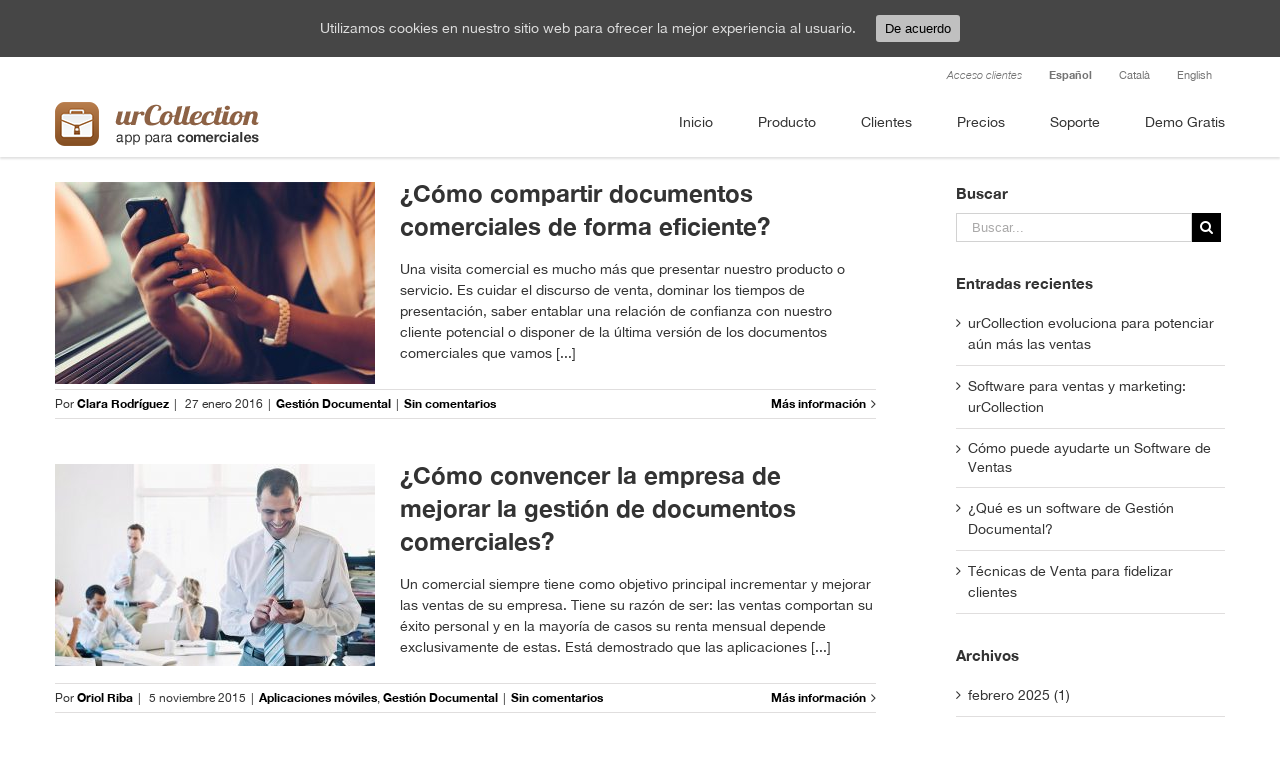

--- FILE ---
content_type: text/html; charset=UTF-8
request_url: https://www.urcollection.net/es/tag/gestor-archivos/
body_size: 10852
content:
<!DOCTYPE html>
<html class="" lang="es-ES" prefix="og: http://ogp.me/ns#">
<head>
	
	<meta http-equiv="Content-Type" content="text/html; charset=utf-8"/>

	
	<!--[if lte IE 8]>
	<script type="text/javascript" src="https://www.urcollection.net/wp-content/themes/Avada/assets/js/html5shiv.js"></script>
	<![endif]-->

	
	<meta name="viewport" content="width=device-width, initial-scale=1" />
	<title>gestor archivos archivos - urCollection</title>

<link rel="stylesheet" href="https://www.urcollection.net/wp-content/plugins/sitepress-multilingual-cms/res/css/language-selector.css?v=3.5.1.1" type="text/css" media="all" />
						<script>
							/* You can add more configuration options to webfontloader by previously defining the WebFontConfig with your options */
							if ( typeof WebFontConfig === "undefined" ) {
								WebFontConfig = new Object();
							}
							WebFontConfig['google'] = {families: ['']};

							(function() {
								var wf = document.createElement( 'script' );
								wf.src = 'https://ajax.googleapis.com/ajax/libs/webfont/1.5.3/webfont.js';
								wf.type = 'text/javascript';
								wf.async = 'true';
								var s = document.getElementsByTagName( 'script' )[0];
								s.parentNode.insertBefore( wf, s );
							})();
						</script>
						<link rel="alternate" hreflang="es" href="https://www.urcollection.net/es/tag/gestor-archivos/" />
<link rel="alternate" hreflang="ca" href="https://www.urcollection.net/ca/tag/gestor-archivos-ca/" />
<link rel="alternate" hreflang="en" href="https://www.urcollection.net/en/tag/gestor-archivos-en/" />

<!-- This site is optimized with the Yoast SEO plugin v3.7.1 - https://yoast.com/wordpress/plugins/seo/ -->
<link rel="canonical" href="https://www.urcollection.net/es/tag/gestor-archivos/" />
<meta property="og:locale" content="es_ES" />
<meta property="og:type" content="object" />
<meta property="og:title" content="gestor archivos archivos - urCollection" />
<meta property="og:url" content="https://www.urcollection.net/es/tag/gestor-archivos/" />
<meta property="og:site_name" content="urCollection" />
<meta name="twitter:card" content="summary_large_image" />
<meta name="twitter:title" content="gestor archivos archivos - urCollection" />
<meta name="twitter:site" content="@urCollection" />
<!-- / Yoast SEO plugin. -->

<link rel='dns-prefetch' href='//s.w.org' />
<link rel="alternate" type="application/rss+xml" title="urCollection &raquo; Feed" href="https://www.urcollection.net/es/feed/" />
<link rel="alternate" type="application/rss+xml" title="urCollection &raquo; RSS de los comentarios" href="https://www.urcollection.net/es/comments/feed/" />
			<link rel="shortcut icon" href="//www.urcollection.net/wp-content/uploads/2016/10/logo-16.png" type="image/x-icon" />
					<!-- For iPhone -->
			<link rel="apple-touch-icon-precomposed" href="//www.urcollection.net/wp-content/uploads/2016/10/Logo-57.png">
					<!-- For iPhone 4 Retina display -->
			<link rel="apple-touch-icon-precomposed" sizes="114x114" href="//www.urcollection.net/wp-content/uploads/2016/10/logo-114.png">
					<!-- For iPad -->
			<link rel="apple-touch-icon-precomposed" sizes="72x72" href="//www.urcollection.net/wp-content/uploads/2016/10/Logo-72.png">
					<!-- For iPad Retina display -->
			<link rel="apple-touch-icon-precomposed" sizes="144x144" href="//www.urcollection.net/wp-content/uploads/2016/10/logo-144.png">
		<link rel="alternate" type="application/rss+xml" title="urCollection &raquo; gestor archivos RSS de la etiqueta" href="https://www.urcollection.net/es/tag/gestor-archivos/feed/" />
		<script type="text/javascript">
			window._wpemojiSettings = {"baseUrl":"https:\/\/s.w.org\/images\/core\/emoji\/2\/72x72\/","ext":".png","svgUrl":"https:\/\/s.w.org\/images\/core\/emoji\/2\/svg\/","svgExt":".svg","source":{"concatemoji":"https:\/\/www.urcollection.net\/wp-includes\/js\/wp-emoji-release.min.js?ver=4.6.1"}};
			!function(a,b,c){function d(a){var c,d,e,f,g,h=b.createElement("canvas"),i=h.getContext&&h.getContext("2d"),j=String.fromCharCode;if(!i||!i.fillText)return!1;switch(i.textBaseline="top",i.font="600 32px Arial",a){case"flag":return i.fillText(j(55356,56806,55356,56826),0,0),!(h.toDataURL().length<3e3)&&(i.clearRect(0,0,h.width,h.height),i.fillText(j(55356,57331,65039,8205,55356,57096),0,0),c=h.toDataURL(),i.clearRect(0,0,h.width,h.height),i.fillText(j(55356,57331,55356,57096),0,0),d=h.toDataURL(),c!==d);case"diversity":return i.fillText(j(55356,57221),0,0),e=i.getImageData(16,16,1,1).data,f=e[0]+","+e[1]+","+e[2]+","+e[3],i.fillText(j(55356,57221,55356,57343),0,0),e=i.getImageData(16,16,1,1).data,g=e[0]+","+e[1]+","+e[2]+","+e[3],f!==g;case"simple":return i.fillText(j(55357,56835),0,0),0!==i.getImageData(16,16,1,1).data[0];case"unicode8":return i.fillText(j(55356,57135),0,0),0!==i.getImageData(16,16,1,1).data[0];case"unicode9":return i.fillText(j(55358,56631),0,0),0!==i.getImageData(16,16,1,1).data[0]}return!1}function e(a){var c=b.createElement("script");c.src=a,c.type="text/javascript",b.getElementsByTagName("head")[0].appendChild(c)}var f,g,h,i;for(i=Array("simple","flag","unicode8","diversity","unicode9"),c.supports={everything:!0,everythingExceptFlag:!0},h=0;h<i.length;h++)c.supports[i[h]]=d(i[h]),c.supports.everything=c.supports.everything&&c.supports[i[h]],"flag"!==i[h]&&(c.supports.everythingExceptFlag=c.supports.everythingExceptFlag&&c.supports[i[h]]);c.supports.everythingExceptFlag=c.supports.everythingExceptFlag&&!c.supports.flag,c.DOMReady=!1,c.readyCallback=function(){c.DOMReady=!0},c.supports.everything||(g=function(){c.readyCallback()},b.addEventListener?(b.addEventListener("DOMContentLoaded",g,!1),a.addEventListener("load",g,!1)):(a.attachEvent("onload",g),b.attachEvent("onreadystatechange",function(){"complete"===b.readyState&&c.readyCallback()})),f=c.source||{},f.concatemoji?e(f.concatemoji):f.wpemoji&&f.twemoji&&(e(f.twemoji),e(f.wpemoji)))}(window,document,window._wpemojiSettings);
		</script>
		<style type="text/css">
img.wp-smiley,
img.emoji {
	display: inline !important;
	border: none !important;
	box-shadow: none !important;
	height: 1em !important;
	width: 1em !important;
	margin: 0 .07em !important;
	vertical-align: -0.1em !important;
	background: none !important;
	padding: 0 !important;
}
</style>
<link rel='stylesheet' id='contact-form-7-css'  href='https://www.urcollection.net/wp-content/plugins/contact-form-7/includes/css/styles.css?ver=4.5.1' type='text/css' media='all' />
<link rel='stylesheet' id='rs-plugin-settings-css'  href='https://www.urcollection.net/wp-content/plugins/revslider/public/assets/css/settings.css?ver=5.2.6' type='text/css' media='all' />
<style id='rs-plugin-settings-inline-css' type='text/css'>
#rs-demo-id {}
</style>
<link rel='stylesheet' id='cookie-consent-style-css'  href='https://www.urcollection.net/wp-content/plugins/uk-cookie-consent/assets/css/style.css?ver=4.6.1' type='text/css' media='all' />
<link rel='stylesheet' id='avada-parent-stylesheet-css'  href='https://www.urcollection.net/wp-content/themes/Avada/style.css?ver=4.6.1' type='text/css' media='all' />
<link rel='stylesheet' id='avada-stylesheet-css'  href='https://www.urcollection.net/wp-content/themes/Avada-Child-Theme/style.css?ver=1.0.0' type='text/css' media='all' />
<!--[if lte IE 9]>
<link rel='stylesheet' id='avada-shortcodes-css'  href='https://www.urcollection.net/wp-content/themes/Avada/shortcodes.css?ver=1.0.0' type='text/css' media='all' />
<![endif]-->
<link rel='stylesheet' id='fontawesome-css'  href='https://www.urcollection.net/wp-content/themes/Avada/assets/fonts/fontawesome/font-awesome.css?ver=1.0.0' type='text/css' media='all' />
<!--[if lte IE 9]>
<link rel='stylesheet' id='avada-IE-fontawesome-css'  href='https://www.urcollection.net/wp-content/themes/Avada/assets/fonts/fontawesome/font-awesome.css?ver=1.0.0' type='text/css' media='all' />
<![endif]-->
<!--[if lte IE 8]>
<link rel='stylesheet' id='avada-IE8-css'  href='https://www.urcollection.net/wp-content/themes/Avada/assets/css/ie8.css?ver=1.0.0' type='text/css' media='all' />
<![endif]-->
<!--[if IE]>
<link rel='stylesheet' id='avada-IE-css'  href='https://www.urcollection.net/wp-content/themes/Avada/assets/css/ie.css?ver=1.0.0' type='text/css' media='all' />
<![endif]-->
<link rel='stylesheet' id='avada-iLightbox-css'  href='https://www.urcollection.net/wp-content/themes/Avada/ilightbox.css?ver=1.0.0' type='text/css' media='all' />
<link rel='stylesheet' id='avada-animations-css'  href='https://www.urcollection.net/wp-content/themes/Avada/animations.css?ver=1.0.0' type='text/css' media='all' />
<link rel='stylesheet' id='avada-dynamic-css-css'  href='//www.urcollection.net/wp-content/uploads/avada-styles/avada-global.css?timestamp=1736063501&#038;ver=4.6.1' type='text/css' media='all' />
<script type='text/javascript' src='https://www.urcollection.net/wp-includes/js/jquery/jquery.js?ver=1.12.4'></script>
<script type='text/javascript' src='https://www.urcollection.net/wp-includes/js/jquery/jquery-migrate.min.js?ver=1.4.1'></script>
<link rel='https://api.w.org/' href='https://www.urcollection.net/es/wp-json/' />
<link rel="EditURI" type="application/rsd+xml" title="RSD" href="https://www.urcollection.net/xmlrpc.php?rsd" />
<link rel="wlwmanifest" type="application/wlwmanifest+xml" href="https://www.urcollection.net/wp-includes/wlwmanifest.xml" /> 
<meta name="generator" content="WordPress 4.6.1" />
<meta name="generator" content="WPML ver:3.5.1.1 stt:1,2,8;" />
<style id="ctcc-css" type="text/css" media="screen">
				#catapult-cookie-bar {
					box-sizing: border-box;
					max-height: 0;
					opacity: 0;
					z-index: 99999;
					overflow: hidden;
					color: #ddd;
					position: fixed;
					left: 0;
					top: 0;
					width: 100%;
					background-color: #464646;
				}
				#catapult-cookie-bar a {
					color: #fff;
				}
				#catapult-cookie-bar .x_close span {
					background-color: ;
				}
				button#catapultCookie {
					background:;
					color: ;
					border: 0; padding: 6px 9px; border-radius: 3px;
				}
				#catapult-cookie-bar h3 {
					color: #ddd;
				}
				.has-cookie-bar #catapult-cookie-bar {
					opacity: 1;
					max-height: 999px;
					min-height: 30px;
				}</style>
<style type="text/css">#lang_sel_list a.lang_sel_sel, #lang_sel_list a.lang_sel_sel:visited{color:#444444;}#lang_sel_list a:hover, #lang_sel_list a.lang_sel_sel:hover{color:#000000;}#lang_sel_list a.lang_sel_sel, #lang_sel_list a.lang_sel_sel:visited{background-color:#ffffff;}#lang_sel_list a.lang_sel_sel:hover{background-color:#eeeeee;}#lang_sel_list ul a.lang_sel_other, #lang_sel_list ul a.lang_sel_other:visited{color:#444444;}#lang_sel_list ul a.lang_sel_other:hover{color:#000000;}#lang_sel_list ul a.lang_sel_other, #lang_sel li ul a:link, #lang_sel_list ul a.lang_sel_other:visited{background-color:#ffffff;}#lang_sel_list ul a.lang_sel_other:hover{background-color:#eeeeee;}#lang_sel_list a, #lang_sel_list a:visited{border-color:#cdcdcd;} #lang_sel_list  ul{border-top:1px solid #cdcdcd;}</style>
<!--[if IE 9]> <script>var _fusionParallaxIE9 = true;</script> <![endif]--><style type="text/css" id="custom-background-css">
body.custom-background { background-color: #ffffff; }
</style>
<meta name="generator" content="Powered by Slider Revolution 5.2.6 - responsive, Mobile-Friendly Slider Plugin for WordPress with comfortable drag and drop interface." />

	
	<!--[if lte IE 8]>
	<script type="text/javascript">
	jQuery(document).ready(function() {
	var imgs, i, w;
	var imgs = document.getElementsByTagName( 'img' );
	for( i = 0; i < imgs.length; i++ ) {
		w = imgs[i].getAttribute( 'width' );
		imgs[i].removeAttribute( 'width' );
		imgs[i].removeAttribute( 'height' );
	}
	});
	</script>

	<script src="https://www.urcollection.net/wp-content/themes/Avada/assets/js/excanvas.js"></script>

	<![endif]-->

	<!--[if lte IE 9]>
	<script type="text/javascript">
	jQuery(document).ready(function() {

	// Combine inline styles for body tag
	jQuery('body').each( function() {
		var combined_styles = '<style type="text/css">';

		jQuery( this ).find( 'style' ).each( function() {
			combined_styles += jQuery(this).html();
			jQuery(this).remove();
		});

		combined_styles += '</style>';

		jQuery( this ).prepend( combined_styles );
	});
	});
	</script>

	<![endif]-->

	<script type="text/javascript">
		var doc = document.documentElement;
		doc.setAttribute('data-useragent', navigator.userAgent);
	</script>

	<!-- Google Tag Manager -->
<script>(function(w,d,s,l,i){w[l]=w[l]||[];w[l].push({'gtm.start':
new Date().getTime(),event:'gtm.js'});var f=d.getElementsByTagName(s)[0],
j=d.createElement(s),dl=l!='dataLayer'?'&l='+l:'';j.async=true;j.src=
'https://www.googletagmanager.com/gtm.js?id='+i+dl;f.parentNode.insertBefore(j,f);
})(window,document,'script','dataLayer','GTM-T4FF9SG');</script>
<!-- End Google Tag Manager --><!-- Google Tag Manager (noscript) -->
<noscript><iframe src="https://www.googletagmanager.com/ns.html?id=GTM-T4FF9SG"
height="0" width="0" style="display:none;visibility:hidden"></iframe></noscript>
<!-- End Google Tag Manager (noscript) -->
	<!-- Start of urcollection Zendesk Widget script -->
<script id="ze-snippet" src="https://static.zdassets.com/ekr/snippet.js?key=6f495b7d-b530-4a8b-a164-b2a0abb74ddb"> </script>
<!-- End of urcollection Zendesk Widget script --></head>
<body class="archive tag tag-gestor-archivos tag-119 custom-background fusion-body no-tablet-sticky-header no-mobile-sticky-header no-mobile-slidingbar no-mobile-totop mobile-logo-pos-left layout-wide-mode has-sidebar menu-text-align-center mobile-menu-design-modern fusion-image-hovers fusion-show-pagination-text">
				<div id="wrapper" class="">
		<div id="home" style="position:relative;top:1px;"></div>
				
		
			<div class="fusion-header-wrapper">
				<div class="fusion-header-v2 fusion-logo-left fusion-sticky-menu- fusion-sticky-logo- fusion-mobile-logo-1 fusion-mobile-menu-design-modern ">
					
<div class="fusion-secondary-header">
	<div class="fusion-row">
							<div class="fusion-alignright"><div class="fusion-secondary-menu"><ul id="menu-menu-petit" class="menu"><li  id="menu-item-815"  class="menu-item menu-item-type-custom menu-item-object-custom menu-item-815"  ><a  href="https://www.urcollection.net/admin/login/"><span class="menu-text">Acceso clientes</span></a></li><li class="menu-item menu-item-language menu-item-language-current menu-item-has-children"><a href="#" onclick="return false">Español</a></li><li class="menu-item menu-item-language"><a href="https://www.urcollection.net/ca/tag/gestor-archivos-ca/">Català</a></li><li class="menu-item menu-item-language"><a href="https://www.urcollection.net/en/tag/gestor-archivos-en/">English</a></li></ul></div><div class="fusion-mobile-nav-holder"></div></div>
			</div>
</div>
<div class="fusion-header-sticky-height"></div>
<div class="fusion-header">
	<div class="fusion-row">
		<div class="fusion-logo" data-margin-top="10.5px" data-margin-bottom="10.5px" data-margin-left="0px" data-margin-right="0px">
				<a class="fusion-logo-link" href="https://www.urcollection.net/es">
						<img src="//www.urcollection.net/wp-content/uploads/2016/10/imatges2_0000_p-copy-7.png" width="204" height="44" alt="urCollection" class="fusion-logo-1x fusion-standard-logo" />

															<img src="//www.urcollection.net/wp-content/uploads/2016/12/imatges2_0001_es.png" width="204" height="44" alt="urCollection" style="max-height: 44px; height: auto;" class="fusion-standard-logo fusion-logo-2x" />
			
			<!-- mobile logo -->
											<img src="//www.urcollection.net/wp-content/uploads/2016/11/imatges2_0001_es-e1479738120413.png" width="204" height="44" alt="urCollection" class="fusion-logo-1x fusion-mobile-logo-1x" />

														<img src="//www.urcollection.net/wp-content/uploads/2016/12/imatges2_0001_es.png" width="204" height="44" alt="urCollection" style="max-height: 44px; height: auto;" class="fusion-logo-2x fusion-mobile-logo-2x" />
							
			<!-- sticky header logo -->
					</a>
		</div>
		<div class="fusion-main-menu"><ul id="menu-menu-urcollection" class="fusion-menu"><li  id="menu-item-25"  class="menu-item menu-item-type-post_type menu-item-object-page menu-item-25"  ><a  href="https://www.urcollection.net/es/"><span class="menu-text">Inicio</span></a></li><li  id="menu-item-24"  class="menu-item menu-item-type-post_type menu-item-object-page menu-item-24"  ><a  href="https://www.urcollection.net/es/producto/"><span class="menu-text">Producto</span></a></li><li  id="menu-item-21"  class="menu-item menu-item-type-post_type menu-item-object-page menu-item-21"  ><a  href="https://www.urcollection.net/es/clientes/"><span class="menu-text">Clientes</span></a></li><li  id="menu-item-23"  class="menu-item menu-item-type-post_type menu-item-object-page menu-item-23"  ><a  href="https://www.urcollection.net/es/precios/"><span class="menu-text">Precios</span></a></li><li  id="menu-item-2951"  class="menu-item menu-item-type-custom menu-item-object-custom menu-item-2951"  ><a  href="https://urcollection.zendesk.com/hc/es"><span class="menu-text">Soporte</span></a></li><li  id="menu-item-22"  class="menu-item menu-item-type-post_type menu-item-object-page menu-item-22"  ><a  href="https://www.urcollection.net/es/demo-gratis/"><span class="menu-text">Demo Gratis</span></a></li></ul></div>			<div class="fusion-mobile-menu-icons">
							<a href="#" class="fusion-icon fusion-icon-bars"></a>
		
		
			</div>


<div class="fusion-mobile-nav-holder"></div>

	</div>
</div>
				</div>
				<div class="fusion-clearfix"></div>
			</div>
					
		<div id="sliders-container">
					</div>
				
							
		
		
						<div id="main" class="clearfix " style="">
			<div class="fusion-row" style=""><div id="content" class="" style="float: left;">
	
	<div id="posts-container" class="fusion-blog-layout-medium fusion-blog-pagination fusion-blog-archive fusion-clearfix" data-pages="1"><div id="post-840" class="fusion-post-medium post fusion-clearfix post-840 type-post status-publish format-standard has-post-thumbnail hentry category-gestion-documental tag-aplicacion tag-aplicacion-comercial tag-aplicaciones tag-aplicaciones-comerciales tag-aplicaciones-moviles tag-app tag-app-comercial tag-app-de-gestion-documental tag-app-para-comerciales tag-app-para-gestionar-catalogos-comerciales tag-apps tag-apps-comerciales tag-archivos tag-catalogos tag-comercial tag-comerciales tag-compartir-documentos-comerciales tag-contenidos tag-control-de-gestion tag-digitalizacion-de-documentos tag-document-management-system tag-documentos tag-documentos-comerciales tag-ecm tag-eficientemente tag-equipo-comercial tag-file-management tag-file-manager tag-forma-eficiente tag-gestion tag-gestion-comercial tag-gestion-de-archivos tag-gestion-de-documentos tag-gestion-documental tag-gestion-documentos tag-gestiona-los-comerciales tag-gestionar-catalogos tag-gestionar-documentos-comerciales tag-gestionar-documentos-empresa tag-gestionar-documentos-empresariales tag-gestionar-los-documentos tag-gestor-archivos tag-gestor-de-archivos tag-gestor-de-contenidos tag-gestor-documental tag-mejorar-gestion-de-documentos tag-sistema-de-gestion tag-sistema-de-gestion-documental tag-software-de-gestion tag-software-gestion tag-software-gestion-documental tag-urcollection">

	<div class="fusion-flexslider flexslider fusion-flexslider-loading fusion-post-slideshow">
		<ul class="slides">
																					<li>
<div class="fusion-image-wrapper fusion-image-size-fixed" aria-haspopup="true">

	
		
					<img width="320" height="202" src="https://www.urcollection.net/wp-content/uploads/2016/10/compartir-documentos-comerciales-320x202.jpg" class="attachment-blog-medium size-blog-medium wp-post-image" alt="Compartir documentos comerciales entre el equipo comercial con una app de gestión de catálogos y documentos comerciales para lograr una venta de éxito" />
	

		<div class="fusion-rollover">
	<div class="fusion-rollover-content">

														<a class="fusion-rollover-link" href="https://www.urcollection.net/es/compartir-documentos-comerciales/">Enlace permanente:</a>
			
								
							<h4 class="fusion-rollover-title">
				<a href="https://www.urcollection.net/es/compartir-documentos-comerciales/">
					<h1 class="fakeh1-blog">¿Cómo compartir documentos comerciales de forma eficiente?</h1>				</a>
			</h4>
		
				
		
				
				
					</div>
</div>

	
</div>
</li>
																																																																										</ul>
	</div>
<div class="fusion-post-content post-content"><h2 class="entry-title"><a href="https://www.urcollection.net/es/compartir-documentos-comerciales/"><h1 class="fakeh1-blog">¿Cómo compartir documentos comerciales de forma eficiente?</h1></a></h2><div class="fusion-post-content-container"><p> Una visita comercial es mucho más que presentar nuestro producto o servicio. Es cuidar el discurso de venta, dominar los tiempos de presentación, saber entablar una relación de confianza con nuestro cliente potencial o disponer de la última versión de los documentos comerciales que vamos &#91;...&#93;</p></div></div><div class="fusion-clearfix"></div><div class="fusion-meta-info"><div class="fusion-alignleft">Por <span class="vcard"><span class="fn"><a href="https://www.urcollection.net/es/author/clara-rodriguez/" title="Entradas de Clara Rodríguez" rel="author">Clara Rodríguez</a></span></span><span class="fusion-inline-sep">|</span>
	
	
			<span class="updated" style="display:none;">
			2017-01-02T14:49:19+00:00		</span>
	
<span>27 enero 2016</span><span class="fusion-inline-sep">|</span><a href="https://www.urcollection.net/es/category/gestion-documental/" rel="category tag">Gestión Documental</a><span class="fusion-inline-sep">|</span><span class="fusion-comments"><a href="https://www.urcollection.net/es/compartir-documentos-comerciales/#respond">Sin comentarios</a></span></div><div class="fusion-alignright"><a href="https://www.urcollection.net/es/compartir-documentos-comerciales/" class="fusion-read-more">Más información</a></div></div></div><div id="post-718" class="fusion-post-medium post fusion-clearfix post-718 type-post status-publish format-standard has-post-thumbnail hentry category-aplicaciones-moviles category-gestion-documental tag-archivos tag-catalogos tag-contenidos tag-convencer-gestion-documentos tag-documentos tag-empresa tag-gestion tag-gestion-de-documentos tag-gestion-documental tag-gestionar-catalogos tag-gestionar-documentos-comerciales tag-gestionar-documentos-empresa tag-gestionar-documentos-empresariales tag-gestionar-los-documentos tag-gestor-archivos tag-gestor-documental tag-mejorar-gestion-de-documentos">

	<div class="fusion-flexslider flexslider fusion-flexslider-loading fusion-post-slideshow">
		<ul class="slides">
																					<li>
<div class="fusion-image-wrapper fusion-image-size-fixed" aria-haspopup="true">

	
		
					<img width="320" height="202" src="https://www.urcollection.net/wp-content/uploads/2015/11/gestionar-los-documentos-comerciales-320x202.jpg" class="attachment-blog-medium size-blog-medium wp-post-image" alt="Si también piensas que mejorar la gestión de documentos comerciales de la empresa es un punto muy importante que no se puede olvidar, consulta estas recomendaciones de cómo convencer a tu empresa para qué se implante una aplicación móvil de gestión documental" srcset="https://www.urcollection.net/wp-content/uploads/2015/11/gestionar-los-documentos-comerciales-320x202.jpg 320w, https://www.urcollection.net/wp-content/uploads/2015/11/gestionar-los-documentos-comerciales-700x441.jpg 700w" sizes="(max-width: 320px) 100vw, 320px" />
	

		<div class="fusion-rollover">
	<div class="fusion-rollover-content">

														<a class="fusion-rollover-link" href="https://www.urcollection.net/es/convencer-tu-empresa-de-mejorar-gestion-documentos-comerciales/">Enlace permanente:</a>
			
								
							<h4 class="fusion-rollover-title">
				<a href="https://www.urcollection.net/es/convencer-tu-empresa-de-mejorar-gestion-documentos-comerciales/">
					<h1 class="fakeh1-blog">¿Cómo convencer la empresa de mejorar la gestión de documentos comerciales?</h1>				</a>
			</h4>
		
				
		
				
				
					</div>
</div>

	
</div>
</li>
																																																																										</ul>
	</div>
<div class="fusion-post-content post-content"><h2 class="entry-title"><a href="https://www.urcollection.net/es/convencer-tu-empresa-de-mejorar-gestion-documentos-comerciales/"><h1 class="fakeh1-blog">¿Cómo convencer la empresa de mejorar la gestión de documentos comerciales?</h1></a></h2><div class="fusion-post-content-container"><p> Un comercial siempre tiene como objetivo principal incrementar y mejorar las ventas de su empresa. Tiene su razón de ser: las ventas comportan su éxito personal y en la mayoría de casos su renta mensual depende exclusivamente de estas. Está demostrado que las aplicaciones &#91;...&#93;</p></div></div><div class="fusion-clearfix"></div><div class="fusion-meta-info"><div class="fusion-alignleft">Por <span class="vcard"><span class="fn"><a href="https://www.urcollection.net/es/author/oriol-riba/" title="Entradas de Oriol Riba" rel="author">Oriol Riba</a></span></span><span class="fusion-inline-sep">|</span>
	
	
			<span class="updated" style="display:none;">
			2017-01-02T14:51:28+00:00		</span>
	
<span>5 noviembre 2015</span><span class="fusion-inline-sep">|</span><a href="https://www.urcollection.net/es/category/aplicaciones-moviles/" rel="category tag">Aplicaciones móviles</a>, <a href="https://www.urcollection.net/es/category/gestion-documental/" rel="category tag">Gestión Documental</a><span class="fusion-inline-sep">|</span><span class="fusion-comments"><a href="https://www.urcollection.net/es/convencer-tu-empresa-de-mejorar-gestion-documentos-comerciales/#respond">Sin comentarios</a></span></div><div class="fusion-alignright"><a href="https://www.urcollection.net/es/convencer-tu-empresa-de-mejorar-gestion-documentos-comerciales/" class="fusion-read-more">Más información</a></div></div></div></div>
		</div>
<div id="sidebar" class="sidebar fusion-widget-area fusion-content-widget-area" style="float: right;">
			
			
			<div id="search-6" class="fusion-slidingbar-widget-column widget widget_search"><h4 class="widget-title">Buscar</h4><form role="search" class="searchform" method="get" action="https://www.urcollection.net/es/">
	<div class="search-table">
		<div class="search-field">
			<input type="text" value="" name="s" class="s" placeholder="Buscar..." />
		</div>
		<div class="search-button">
			<input type="submit" class="searchsubmit" value="&#xf002;" />
		</div>
	</div>
</form>
<div style="clear:both;"></div></div>		<div id="recent-posts-5" class="fusion-slidingbar-widget-column widget widget_recent_entries">		<h4 class="widget-title">Entradas recientes</h4>		<ul>
					<li>
				<a href="https://www.urcollection.net/es/urcollection-evoluciona-potenciar-aun-mas-las-ventas/">urCollection evoluciona para potenciar aún más las ventas</a>
						</li>
					<li>
				<a href="https://www.urcollection.net/es/software-para-ventas-y-marketing-urcollection/">Software para ventas y marketing: urCollection</a>
						</li>
					<li>
				<a href="https://www.urcollection.net/es/como-ayuda-un-software-de-ventas/"><h1 class="fakeh1-blog">Cómo puede ayudarte un Software de Ventas</h1></a>
						</li>
					<li>
				<a href="https://www.urcollection.net/es/software-de-gestion-documental/">¿Qué es un software de Gestión Documental?</a>
						</li>
					<li>
				<a href="https://www.urcollection.net/es/tecnicas-de-venta-fidelizar-clientes/">Técnicas de Venta para fidelizar clientes</a>
						</li>
				</ul>
		<div style="clear:both;"></div></div>		<div id="archives-6" class="fusion-slidingbar-widget-column widget widget_archive"><h4 class="widget-title">Archivos</h4>		<ul>
			<li><a href='https://www.urcollection.net/es/2025/02/'>febrero 2025 (1)</a></li>
	<li><a href='https://www.urcollection.net/es/2019/04/'>abril 2019 (1)</a></li>
	<li><a href='https://www.urcollection.net/es/2019/03/'>marzo 2019 (2)</a></li>
	<li><a href='https://www.urcollection.net/es/2019/02/'>febrero 2019 (1)</a></li>
	<li><a href='https://www.urcollection.net/es/2019/01/'>enero 2019 (1)</a></li>
	<li><a href='https://www.urcollection.net/es/2018/11/'>noviembre 2018 (1)</a></li>
	<li><a href='https://www.urcollection.net/es/2016/04/'>abril 2016 (1)</a></li>
	<li><a href='https://www.urcollection.net/es/2016/03/'>marzo 2016 (2)</a></li>
	<li><a href='https://www.urcollection.net/es/2016/01/'>enero 2016 (2)</a></li>
	<li><a href='https://www.urcollection.net/es/2015/12/'>diciembre 2015 (3)</a></li>
	<li><a href='https://www.urcollection.net/es/2015/11/'>noviembre 2015 (4)</a></li>
	<li><a href='https://www.urcollection.net/es/2015/10/'>octubre 2015 (11)</a></li>
	<li><a href='https://www.urcollection.net/es/2015/09/'>septiembre 2015 (2)</a></li>
		</ul>
		<div style="clear:both;"></div></div><div id="categories-5" class="fusion-slidingbar-widget-column widget widget_categories"><h4 class="widget-title">Categorías</h4>		<ul>
	<li class="cat-item cat-item-10"><a href="https://www.urcollection.net/es/category/aplicaciones-moviles/" title="urCollection forma parte de las aplicaciones móviles para empresas más importantes ayudando a los negocios a distribuir la documentación de forma adecuada, mejorando el discurso comercial, protegiendo los documentos, motivando los comerciales y vendiendo más.">Aplicaciones móviles (6)</a>
</li>
	<li class="cat-item cat-item-9"><a href="https://www.urcollection.net/es/category/app-urcollection/" title="La App urCollection ayuda a las empresas a distribuir mejor los catálogos y documentos comerciales con el equipo comercial.">App urCollection (18)</a>
</li>
	<li class="cat-item cat-item-1"><a href="https://www.urcollection.net/es/category/comercial/" title="urCollection ayuda a las empresas en el departamento comercial, es por eso de la importancia de hablar sobre la temática comercial.">Comercial (13)</a>
</li>
	<li class="cat-item cat-item-8"><a href="https://www.urcollection.net/es/category/gestion-documental/" title="urCollection se encarga de la gestión documental de las empresas, ayudándolas a distribuir sus documentos comerciales más rápidamente y de forma más eficaz.">Gestión Documental (7)</a>
</li>
		</ul>
<div style="clear:both;"></div></div>	</div>
									</div>  <!-- fusion-row -->
			</div>  <!-- #main -->
			
			
			
			
										
				<div class="fusion-footer">

																
						<footer class="fusion-footer-widget-area fusion-widget-area">
							<div class="fusion-row">
								<div class="fusion-columns fusion-columns-4 fusion-widget-area">
									
																																							<!-- Inici Modificacio -->
											<!--<div class="fusion-column col-lg-3 col-md-3 col-sm-3">-->
											<div class="fusion-column col-lg-3 col-md-3 col-sm-3 footer-column-1">
											<!-- Final Modificacio -->
												<div id="text-2" class="fusion-footer-widget-column widget widget_text"><h4 class="widget-title">URCOLLECTION</h4>			<div class="textwidget"><p><a href="https://www.urcollection.net/es/producto/">Producto</a><br />
<a href="https://www.urcollection.net/es/clientes/">Clientes</a><br />
<a href="https://www.urcollection.net/es/precios/">Precios - FAQ</a><br />
<a href="https://www.urcollection.net/es/clientes/#casosExito">Casos de éxito</a><br />
<a href="https://www.urcollection.net/es/demo-gratis/">Pedir demo gratis</a><br />
<a href="https://www.urcollection.net/es/politica-de-privacidad/">Política de privacidad</a></p>
</div>
		<div style="clear:both;"></div></div>																																				</div>
																																								<!-- Inici Modificacio -->
											<!--<div class="fusion-column col-lg-3 col-md-3 col-sm-3">-->
											<div class="fusion-column col-lg-3 col-md-3 col-sm-3 footer-column-2">
											<!-- Final Modificacio -->
												<div id="text-3" class="fusion-footer-widget-column widget widget_text"><h4 class="widget-title">PRODUCTO</h4>			<div class="textwidget"><p><a href="https://www.urcollection.net/es/producto/#funcionamiento">¿Cómo funciona?</a><br />
<a href="https://www.urcollection.net/es/producto/#distribucion">Distribución de catálogos</a><br />
<a href="https://www.urcollection.net/es/producto/#mundo">Todo el mundo la puede utilizar</a><br />
<a href="https://www.urcollection.net/es/producto/#protege">Protege los documentos</a><br />
<a href="https://www.urcollection.net/es/producto/#aprende">Aprende de las visitas</a></p>
</div>
		<div style="clear:both;"></div></div>																																				</div>
																																								<!-- Inici Modificacio -->
											<!--<div class="fusion-column col-lg-3 col-md-3 col-sm-3">-->
											<div class="fusion-column col-lg-3 col-md-3 col-sm-3 footer-column-3">
											<!-- Final Modificacio -->
												<div id="text-5" class="fusion-footer-widget-column widget widget_text"><h4 class="widget-title">SOBRE NOSOTROS</h4>			<div class="textwidget"><p>Plaça Ausiàs March 1, 3r 8a<br />
08195, Sant cugat del vallès<br />
+34 93 038 77 97<br />
<u><a href="mailto:info@urcollection.net" target="_top">info@urcollection.net</a></u><br />
<a href="http://www.app2u.es/es/">Grupo app2U</a></p>
</div>
		<div style="clear:both;"></div></div>																																				</div>
																																								<!-- Inici Modificacio -->
											<!--<div class="fusion-column fusion-column-last col-lg-3 col-md-3 col-sm-3">-->
											<div class="fusion-column fusion-column-last col-lg-3 col-md-3 col-sm-3 footer-column-4">
											<!-- Final Modificacio -->
												<div id="text-6" class="fusion-footer-widget-column widget widget_text"><h4 class="widget-title">SOCIAL Y BLOG</h4>			<div class="textwidget"><p><a href="https://twitter.com/urcollection"><img src="https://www.urcollection.net/wp-content/uploads/2016/10/urCollection-app-para-equipos-comerciales.png" alt="urCollection es la app para que los equipos comerciales puedan distribuir y gestionar su documentación y catálogos de venta"/>Twitter</a><br />
<a href="https://www.linkedin.com/company/urcollection"><img src="https://www.urcollection.net/wp-content/uploads/2016/10/urCollection-app-gestor-archivos.png" alt="urCollection es la app que funciona como un gestor de archivos para las empresas comerciales"/>Linkedin</a><br />
<a href="https://www.urcollection.net/es/blog/"><img src="https://www.urcollection.net/wp-content/uploads/2016/10/urCollection-app-gestor-documentos-comerciales.png" alt="urCollection es la app de gestor de documentos comerciales para equipos comerciales"/>Blog</a></p>
</div>
		<div style="clear:both;"></div></div>																																				</div>
																																																									
									<div class="fusion-clearfix"></div>
								</div> <!-- fusion-columns -->
							</div> <!-- fusion-row -->
						</footer> <!-- fusion-footer-widget-area -->
					
																
						<footer id="footer" class="fusion-footer-copyright-area fusion-footer-copyright-center">
							<div class="fusion-row">
								<div class="fusion-copyright-content">

											<div class="fusion-copyright-notice">
			<div><span id="mycopyright">© 2025 urCollection. Todos los derechos reservados.</span></div>
		</div>
		
								</div> <!-- fusion-fusion-copyright-content -->
							</div> <!-- fusion-row -->
						</footer> <!-- #footer -->
									</div> <!-- fusion-footer -->
					</div> <!-- wrapper -->

				
		<a class="fusion-one-page-text-link fusion-page-load-link"></a>

		<!-- W3TC-include-js-head -->

		<script>function loadScript(a){var b=document.getElementsByTagName("head")[0],c=document.createElement("script");c.type="text/javascript",c.src="https://tracker.metricool.com/app/resources/be.js",c.onreadystatechange=a,c.onload=a,b.appendChild(c)}loadScript(function(){beTracker.t({hash:'fcfa3c1498f68df2e5b9377f144ca180'})})</script><script type='text/javascript' src='https://www.urcollection.net/wp-content/plugins/contact-form-7/includes/js/jquery.form.min.js?ver=3.51.0-2014.06.20'></script>
<script type='text/javascript'>
/* <![CDATA[ */
var _wpcf7 = {"loaderUrl":"https:\/\/www.urcollection.net\/wp-content\/plugins\/contact-form-7\/images\/ajax-loader.gif","recaptcha":{"messages":{"empty":"Por favor, prueba que no eres un robot."}},"sending":"Enviando...","cached":"1"};
/* ]]> */
</script>
<script type='text/javascript' src='https://www.urcollection.net/wp-content/plugins/contact-form-7/includes/js/scripts.js?ver=4.5.1'></script>
<script type='text/javascript' src='https://www.urcollection.net/wp-content/plugins/revslider/public/assets/js/jquery.themepunch.tools.min.js?ver=5.2.6'></script>
<script type='text/javascript' src='https://www.urcollection.net/wp-content/plugins/revslider/public/assets/js/jquery.themepunch.revolution.min.js?ver=5.2.6'></script>
<script type='text/javascript'>
/* <![CDATA[ */
var ctcc_vars = {"expiry":"90","method":"","version":"1"};
/* ]]> */
</script>
<script type='text/javascript' src='https://www.urcollection.net/wp-content/plugins/uk-cookie-consent/assets/js/uk-cookie-consent-js.js?ver=2.0.0'></script>
<script type='text/javascript'>
/* <![CDATA[ */
var toTopscreenReaderText = {"label":"Ir a Arriba"};
var js_local_vars = {"admin_ajax":"https:\/\/www.urcollection.net\/wp-admin\/admin-ajax.php","admin_ajax_nonce":"a25990ca1b","protocol":"1","theme_url":"https:\/\/www.urcollection.net\/wp-content\/themes\/Avada","dropdown_goto":"Ir a...","mobile_nav_cart":"Carro de la compra","page_smoothHeight":"false","flex_smoothHeight":"false","language_flag":"es","infinite_blog_finished_msg":"<em>Todos<\/em>","infinite_finished_msg":"<em>Se muestran todos los items<\/em>","infinite_blog_text":"<em>Cargando el grupo de entradas siguientes...<\/em>","portfolio_loading_text":"<em>Cargando el Portfolio...<\/em>","faqs_loading_text":"<em>Cargando preguntas frecuentes...<\/em>","order_actions":"Detalles","avada_rev_styles":"1","avada_styles_dropdowns":"1","blog_grid_column_spacing":"40","blog_pagination_type":"Pagination","carousel_speed":"2500","counter_box_speed":"1000","content_break_point":"800","disable_mobile_animate_css":"0","disable_mobile_image_hovers":"1","portfolio_pagination_type":"Pagination","form_bg_color":"#ffffff","header_transparency":"0","header_padding_bottom":"0px","header_padding_top":"0px","header_position":"Top","header_sticky":"1","header_sticky_tablet":"0","header_sticky_mobile":"0","header_sticky_type2_layout":"menu_only","sticky_header_shrinkage":"1","is_responsive":"1","is_ssl":"true","isotope_type":"fitRows","layout_mode":"wide","lightbox_animation_speed":"Normal","lightbox_arrows":"1","lightbox_autoplay":"0","lightbox_behavior":"all","lightbox_desc":"1","lightbox_deeplinking":"1","lightbox_gallery":"1","lightbox_opacity":"0.90","lightbox_path":"vertical","lightbox_post_images":"1","lightbox_skin":"metro-white","lightbox_slideshow_speed":"5000","lightbox_social":"1","lightbox_title":"1","lightbox_video_height":"720","lightbox_video_width":"1280","logo_alignment":"Left","logo_margin_bottom":"10.5px","logo_margin_top":"10.5px","megamenu_max_width":"1100","mobile_menu_design":"modern","nav_height":"62","nav_highlight_border":"3","page_title_fading":"0","pagination_video_slide":"0","related_posts_speed":"2500","submenu_slideout":"1","side_header_break_point":"800","sidenav_behavior":"Hover","site_width":"1170px","slider_position":"below","slideshow_autoplay":"1","slideshow_speed":"7000","smooth_scrolling":"0","status_lightbox":"1","status_totop_mobile":"0","status_vimeo":"1","status_yt":"1","testimonials_speed":"4000","tfes_animation":"sides","tfes_autoplay":"1","tfes_interval":"3000","tfes_speed":"800","tfes_width":"150","title_style_type":"none","title_margin_top":"0px","title_margin_bottom":"10px","typography_responsive":"1","typography_sensitivity":"0.60","typography_factor":"1.50","woocommerce_shop_page_columns":"","woocommerce_checkout_error":"No se han rellenado correctamente todos los campos","side_header_width":"0"};
/* ]]> */
</script>
<script type='text/javascript' src='https://www.urcollection.net/wp-content/themes/Avada/assets/js/main.min.js?ver=1.0.0' async ></script> 
<script type='text/javascript' src='https://www.urcollection.net/wp-includes/js/wp-embed.min.js?ver=4.6.1'></script>
<script type='text/javascript'>
/* <![CDATA[ */
var icl_vars = {"current_language":"es","icl_home":"https:\/\/www.urcollection.net\/es\/","ajax_url":"https:\/\/www.urcollection.net\/wp-admin\/admin-ajax.php","url_type":"1"};
/* ]]> */
</script>
<script type='text/javascript' src='https://www.urcollection.net/wp-content/plugins/sitepress-multilingual-cms/res/js/sitepress.js?ver=4.6.1'></script>
<script type='text/javascript' src='https://www.urcollection.net/wp-content/uploads/2016/12/analytics-share-post.js?ver=4.6.1'></script>
<script type='text/javascript' src='https://www.urcollection.net/wp-content/uploads/2016/12/cookie-popup.js?ver=4.6.1'></script>
			
				<script type="text/javascript">
					jQuery(document).ready(function($){
												if(!catapultReadCookie("catAccCookies")){ // If the cookie has not been set then show the bar
							$("html").addClass("has-cookie-bar");
							$("html").addClass("cookie-bar-top-bar");
							$("html").addClass("cookie-bar-bar");
															// Wait for the animation on the html to end before recalculating the required top margin
								$("html").on('webkitTransitionEnd otransitionend oTransitionEnd msTransitionEnd transitionend', function(e) {
									// code to execute after transition ends
									var barHeight = $('#catapult-cookie-bar').outerHeight();
									$("html").css("margin-top",barHeight);
									$("body.admin-bar").css("margin-top",barHeight-32); // Push the body down if the admin bar is active
								});
													}
																	});
				</script>
			
			<div id="catapult-cookie-bar" class=""><div class="ctcc-inner "><span class="ctcc-left-side">Utilizamos cookies en nuestro sitio web para ofrecer la mejor experiencia al usuario. </span><span class="ctcc-right-side"><button id="catapultCookie" tabindex=0 onclick="catapultAcceptCookies();">De acuerdo</button></span></div><!-- custom wrapper class --></div><!-- #catapult-cookie-bar -->
		<!-- Google Tag Manager (noscript) -->
<noscript><iframe src="https://www.googletagmanager.com/ns.html?id=GTM-T4FF9SG"
height="0" width="0" style="display:none;visibility:hidden"></iframe></noscript>
<!-- End Google Tag Manager (noscript) -->
		<!--[if lte IE 8]>
			<script type="text/javascript" src="https://www.urcollection.net/wp-content/themes/Avada/assets/js/respond.js"></script>
		<![endif]-->
	</body>
</html>


--- FILE ---
content_type: text/css
request_url: https://www.urcollection.net/wp-content/themes/Avada-Child-Theme/style.css?ver=1.0.0
body_size: 6022
content:
/*
Theme Name: Avada Child
Description: Child theme for Avada theme
Author: ThemeFusion
Author URI: https://theme-fusion.com
Template: Avada
Version: 1.0.0
Text Domain:  Avada
*/

/** HEADER **/

#language_selector {
    position: absolute;
    top: 10px;
    right: 0px;
}

#language_selector ul {
    margin: 0px;
    font-size: 12px;
    color: #666;
}

#language_selector ul li {
    display: inline-block;
    list-style: none;
    padding: 0px 5px;
    font-weight:600;
}

#language_selector ul li a {
    color: #666;
    font-weight: normal;
}

.menu-item-language-current {
    font-family: HelveticaNeue-Bold;
}

.fusion-main-menu {
    padding-top: 0px;
}

.fusion-main-menu > ul > li > a {
    border-top: none !important;
    border-bottom: 3px solid transparent;
    height: 40px;
    line-height: 40px;
}

.fusion-main-menu .current-menu-item a, .fusion-main-menu .menu-item a:hover, .fusion-secondary-menu > ul > li > a .menu-text:hover{
    font-family: HelveticaNeue-Bold;
}

.fusion-header-v2 .fusion-secondary-header {
    border-top-color: white !important;
}

.fusion-secondary-menu > ul > li > a .menu-text {
    font-family: HelveticaNeue-Italic;
}

.fusion-header {
    box-shadow: rgba(0, 0, 0, 0.117647) 0px 1.5px 2px;
}

.fusion-secondary-header {
    min-height: 0;
}

#mobile-menu-item-22 a, #mobile-menu-item-1319 a, #mobile-menu-item-1727 a {
    background: #dda166 !important;
}

#mobile-menu-item-22 span, #mobile-menu-item-1319 span, #mobile-menu-item-1727 span {
    color: white !important;
}

.fusion-is-sticky .fusion-header-v2 .fusion-sticky-shadow {
    box-shadow: rgba(0, 0, 0, 0.117647) 0px 1.5px 2px !important;
}

.fusion-mobile-current-nav-item {
    font-family: HelveticaNeue-Bold;
}

/** GENERAL **/

.custom-title h2{
    font-family: 'HelveticaNeue-Bold' !important;
    font-weight: 400 !important;
    font-size: 16pt !important;	
}

.custom-titleh3 h3{
    font-family: 'HelveticaNeue-Bold' !important;
    font-weight: 400 !important;
    font-size: 14pt !important;	
}

.fakeh1 h1 {
    font-size: 24px !important;
    font-family: 'HelveticaNeue-Light' !important;
}

.fakeh1-blog {
    font-size: 24px !important;
}

.widget_recent_entries h1 {
    font-size: 14px !important;
    font-family: 'HelveticaNeue-Regular' !important;
    margin-top: 0 !important;
    margin-bottom: 0 !important;
}

.fusion-rollover h1 {
    font-size: 13px !important;
    font-family: 'HelveticaNeue-Regular' !important;
}

.related-posts h1 {
    font-size: 12px !important;
    font-family: 'HelveticaNeue-Regular' !important;
}

#catapultCookie {
    background: #C0C0C0 !important;
}

.page .fusion-flexslider, .page .flexslider, .page .post-slideshow {
    display: none !important;
}

/*Center the button for the mobile menu*/
.fusion-mobile-menu-icons a {
    margin-top: 11px;
}

.fusion-page-title-bar h1 {
    text-decoration: underline;
}

/*Button texts in lowercase*/
.fusion-button {
    text-transform: none !important;
}

/*Shadow to a full-width container*/
.fullwidth-with-shadow {
    box-shadow: 3px 3px 3px 1px #ccc;
    position: relative;
}

/*Style for the buttons*/
.button-round {
    border-radius: 5px;
    box-shadow: 2px 2px 3px 0px #ccc;
    text-transform: none !important;
}

/*Style of a box*/
.box .fusion-column-wrapper {
    border-radius: 16px;
    box-shadow: 2px 2px 3px 0px #ccc;
}
.box .title {
    padding-top: 10px;
}

/*Add margin to the buttons inside a box*/
.button-box {
    margin-bottom: 20px;
}

.first-element {
    padding-top: 40px;
}

.fusion-checklist {
    margin-bottom: 20px;
}

/*Controls the side margins for the texts after a title*/
.text-explanation {
    margin-left: 16% !important;
    margin-right: 16% !important;
}

/*Responsive GENERAL at 1170px*/
@media(max-width: 1170px) {
    /*Maintain the texts centered*/
    .text-explanation {
        margin-left: 10% !important;
        margin-right: 10% !important;
    }
}

/*Responsive GENERAL at 945px*/
@media(max-width: 945px) {
    /*Maintain the texts centered*/
    .text-explanation {
        margin-left: 0 !important;
        margin-right: 0 !important;
    }
}

/*Responsive GENERAL at 414px*/
@media(max-width: 414px) {
    #catapultCookie {
        margin-left: 0px !important;
    }
}

/*Responsive GENERAL at 374px*/
@media(max-width: 374px) {
    /*Reduce the size of the h2 titles so they fit in a single line in mobile screens*/
    .h2-custom h2 {
        font-size: 18px !important;
    }
    .fakeh1 h1 {
        font-size: 18px !important;
    }
}

/*HOME*/

/*Add top and bottom margin to the customers picture*/
.customers-image {
    margin: 20px 0;
}

/*Add top margin to the circle introduction image*/
.introduction-image {
    margin-top: 10px !important;
}

/*Style for the text inside the boxes*/
.home-client-description {
    min-height: 140px; 
    padding: 0 20px; 
    margin-bottom: 10px; 
}

/*Responsive HOME at 1170px*/
@media(max-width: 1170px) {
    /*Fix a new min height*/
    .home-client-description {
        min-height: 147px; 
    }
}

/*Responsive HOME at 1050px*/
@media(max-width: 1050px) {
    /*Fix a new min height*/
    .home-client-description {
        min-height: 168px; 
    }
}

/*Responsive HOME at 960px*/
@media(max-width: 960px) {
    /*Fix a new min height*/
    .home-client-description {
        min-height: 189px; 
    }
}

/*Responsive HOME at 945px*/
@media(max-width: 945px) {
    /*Hide the introduction image and expand the left side to occupy the available space*/
    .introduction-image {
        display: none;
    }
    .introduction-text {
        width: 100%;
    }
    /*Remove the top padding of the introduction section*/
    .home-introduction {
        padding-top: 0 !important;
    }
}

/*Responsive HOME at 858px*/
@media(max-width: 858px) {
    /*Fix a new min height*/
    .home-client-description {
        min-height: 231px; 
    }
}

/*Responsive HOME at 800px*/
@media(max-width: 800px) {
    /*From 800px, we don't care about the height*/
    .home-client-description {
        min-height: 0;
    }
}

/*Responsive HOME at 767px*/
@media(max-width: 767px) {
    /*Reduce the top and bottom margin of the customers picture*/
    .customers-image {
        margin: 10px 0;
    }
}

/*Responsive HOME at 374px*/
@media(max-width: 374px) {
    /*Change the customer image*/
    .customers-image img {
        content: url('https://www.urcollection.net/wp-content/uploads/2017/01/app-gestion-documentalB.png');
    }
}

/** PRODUCT **/

/*Add space between images and texts*/
.image-step {
    padding-bottom: 10px !important;
}

/*Title without bottom margin*/
.title-no-margin {
    margin-bottom: 0 !important;
}

/*Add space between the three link buttons*/
.image-app-store, .image-android-market, .image-windows-store {
    padding-bottom: 40px;
}

/*Hide the links that are at the bottom*/
.app-links-2 {
    display: none !important;
}

/*Responsive PRODUCT at 800px*/
@media(max-width: 800px) {
    /*Hide  images*/
    .image-step, .image-protect, .app-links {
        display: none;
    }
    /*Put the step-texts in two columns*/
    .text-step-left {
        width: 48% !important;
        margin-right: 4% !important;
        min-height: 129px;
    }
    .text-step-right {
        width: 48% !important;
        min-height: 129px;
    }
    .text-step-first {
        padding-top: 44px;
    }
    /*Show the bottom link buttons with the respective paddings*/
    .app-links-2 {
        display: block !important;
    }
    .image-app-store, .image-android-market {
        padding-bottom: 15px;
    }
    .image-windows-store {
        padding-bottom: 30px;
    }
    .distribution-description, .use-worldwide-description {
        margin-bottom: 0 !important;
    }
    .image-learn {
        margin-top: 0 !important;
        margin-bottom: 20px !important;
    }
}

/*Responsive PRODUCT at 657px*/
@media(max-width: 657px) {
    /*Hide the images*/
    .text-step-left, .text-step-right {
        width: 100% !important;
        padding-right: 0 !important;
        min-height: 0;
    }
    .text-step-first {
        padding-top: 0;
    }
}

/** CLIENTS **/

.customer-image {
    width: 25%;
}

/*Set min-height and sides padding for the text inside the boxes*/
.client-description {
    padding: 0 20px;
    min-height: 105px;
}

/*Responsive CLIENTS at 1129px*/
@media(max-width: 1129px) {
    /*Fix a new min height*/
    .client-description {
        min-height: 126px; 
    }
}

/*Responsive CLIENTS at 998px*/
@media(max-width: 998px) {
    /*Fix a new min height*/
    .client-description {
        min-height: 147px; 
    }
}

/*Responsive CLIENTS at 952px*/
@media(max-width: 952px) {
    /*Fix a new min height*/
    .client-description {
        min-height: 168px; 
    }
}

/*Responsive CLIENTS at 800px*/
@media(max-width: 800px) {
    /*From 800px, we don't care about the height*/
    .client-description {
        min-height: 0;
    }
}

/** CASE MONTIBELLO **/

/*Add top margin to the icons*/
.col .heading img {
    margin: 10px 0 0 0;
}

.content-box-column {
    padding-left: 0;
    padding-right: 0;
}

.row {
    margin-right: 0px;
}

#wrapper .content-boxes-icon-on-top .content-box-column {
    margin-bottom: 20px !important;
}

/* Box that contains the image */
.box-with-margins-montibello {
    border-radius: 5px;
    box-shadow: 2px 2px 3px 2px #ccc;
    margin-left: 5%;
    max-width: 300px;
}

/*Remove top margin to the checklist in the left*/
.checklist-left {
    margin-top: 0 !important;
}

/*Remove any margin to the checklist in the right */
.checklist-right {
    margin-top: 0 !important;
    margin-bottom: 0 !important;
}

/*Responsive MONTIBELLO at 800px*/
@media(max-width: 800px) {
    /*Hide image*/
    .box-with-margins-montibello {
        display: none !important;
    }
    /* Display the icons inline and occupying all the width*/
    .boxes-montibello {
        width: 100% !important;
        display: inline-flex;
    }
    /*Reduce the margin between a section title and the text*/
    .section-title {
        margin-bottom: 5px !important;
    }
    /*Remove the bottom margin fot the checklist in the left so it seems that everything in just one checklist*/
    .checklist-left {
        margin-bottom: 0 !important;
    }
}

/*Responsive MONTIBELLO at 500px*/
@media(max-width: 500px) {
    /*Hide image*/
    .box-with-margins-montibello {
        display: none !important;
    }
    .boxes-montibello {
        width: 100% !important;
        display: block;
    }
    /*Display boxes 2 by 2*/
    #wrapper .content-boxes-icon-on-top .content-box-column {
        width: 50%;
        display: inline-block;
    }
}

/*Responsive MONTIBELLO at 414px*/
@media(max-width: 414px) {
    /*Change the section-images for bigger ones*/
    .image-challenge img {
        content: url('https://www.urcollection.net/wp-content/uploads/2016/11/urcollection-montibello.png');
    }
    .image-solution img {
        content: url('https://www.urcollection.net/wp-content/uploads/2016/11/app-documentos-montibello.png');
    }
    .image-result img {
        content: url('https://www.urcollection.net/wp-content/uploads/2016/11/app-montibello.png');
    }
}

/*Responsive MONTIBELLO at 320px*/
@media(max-width: 320px) {
    /*Change the section-images for bigger ones*/
    .image-challenge img {
        content: url('https://www.urcollection.net/wp-content/uploads/2016/11/urcollection-montibello-app.png');
    }
    .image-solution img {
        content: url('https://www.urcollection.net/wp-content/uploads/2016/11/documentos-montibello.png');
    }
    .image-result img {
        content: url('https://www.urcollection.net/wp-content/uploads/2016/11/app-montibello-gestion.png');
    }
}

/** PRICING **/

/*Define a min-height for each row of the pricing table*/
.fusion-pricing-table .list-group-item {
    padding: 8px 0;
    min-height: 40px;
}

/*Gray background for some of the rows*/
.pricing-table-1.full-boxed-pricing .panel-wrapper:hover .panel-heading, .pricing-table-1 .panel-wrapper:hover .list-group-item {
    background: #f7f7f7 !important;
}

/*Brown color for the main columns price*/
.standout .panel-body .price .currency, .standout .panel-body .price .integer-part, .standout .panel-body .price .decimal-part, .standout .panel-body .price .time{
    color: #dda166 !important;
}

/* Style for the main column*/
.standout .panel-body {
    padding: 10px;
}
.standout .panel-heading {
    padding: 15px !important;
}
.standout .panel-body .price .currency {
    padding-bottom: 20px;
}
.standout .panel-body .price .integer-part {
    font-size: 75px;
}
.standout .panel-body .price .decimal-part {
    font-size: 30px;
}
.fusion-pricing-table .panel-wrapper:hover {
    pointer: none;
}

/*Size of the title text*/
.title-row {
    font-size: 20px !important;
}

/*Disable the cursor*/
.fusion-pricing-table .panel-wrapper:hover {
    cursor: inherit;
}

/*Set the background color of the table to white*/
.fusion-pricing-table .panel-wrapper:hover .fusion-panel {
    background-color: #ffffff;
}

.fusion-pricing-table .panel-body {
    padding-bottom: 0px;
}

/*Responsive PRICING at 800px*/
@media(max-width: 800px) {
    .pricing-title {
        padding-bottom: 0 !important;
    }
    .pricing-table {
        padding-top: 0 !important;
        padding-bottom: 0 !important;
    }
    .fusion-pricing-table {
        margin: 0 0 5px 0;
    }
}

/**FAQ**/
/*Questions need to be Regular, not Bold as it is by default*/
.fusion-toggle-heading {
    font-family: HelveticaNeue-Regular !important;
}

/*Questions brown when passing over them*/
.fusion-accordian .panel-title a:hover {
    color: #dda166 !important;
}

/*Button brown when passing over a question*/
.fusion-accordian .panel-heading .panel-title a:hover .fa-fusion-box {
    background-color: #dda166 !important;
}

.toggle-content {
    font-size: 12px;
}

.fusion-accordian .panel-title a:hover .fa-fusion-box {
	background-color:#daa166 !important;
	border-color:#daa166 !important;
}

.fusion-accordian .panel-title .active .fa-fusion-box {
    background-color: #daa166 !important;
}

/**DEMO GRATIS**/

/*Box that contains the form*/
.box-with-margins {
    border-radius: 5px;
    box-shadow: 2px 2px 3px 2px #ccc;
    margin-left: 5% !important;
    max-width: 400px;
}

/*Left padding for the fields*/
#name_demo, #email_demo, #telf_demo, #company_demo, #recaptcha_demo {
    padding-left: 10%;
    max-width: 100%;
}

/*Top padding for the first field*/
#name_demo {
    padding-top: 10px;
}

/*Style of a form field*/
.form-field-demo-gratis {
    max-width: 90% !important;
    box-shadow: inset 1px 1px 2px #ccc;
    margin-bottom: 14px;
    margin-top: 6px;
}

/*Center the button and top margin*/
#formulari input[type="submit"] {
    margin-left: 35%;
    margin-top: 10px;
}

#formulari label {
    font-family: HelveticaNeue-Bold;
    font-size: 12px;
}

#formulari p {
    margin-bottom: 15px;
}

/*Message after SUBMIT in lowercase and change paddings*/
.wpcf7-form .wpcf7-response-output {
    padding: 5px 25px;
    text-transform: none !important;
}

/*Loading circle style*/
.fusion-body .wpcf7-form .fusion-slider-loading {
    width: 2em;
    height: 2em;
    margin: 10px 0 0 48%;
}

/*Responsive FREE DEMO at 1170px*/
@media(max-width: 1170px) {
    /*Keep the form centered*/
    .box-with-margins {
        margin-left: 0 !important;
    }
}
/*Responsive FREE DEMO at 800px*/
@media(max-width: 800px) {
    .formulari-free-demo {
        margin-top: 20px !important;
        margin-bottom: 20px !important;
    }
    /*Keep the form centered*/
    .box-with-margins {
        margin-left: 25% !important;
    }
}

/*Responsive FREE DEMO at 768px*/
@media(max-width: 768px) {
    /*Keep the form centered*/
    .box-with-margins {
        margin-left: 24% !important;
    }
}

/*Responsive FREE DEMO at 667px*/
@media(max-width: 667px) {
    /*Keep the form centered*/
    .box-with-margins {
        margin-left: 20% !important;
    }
}

/*Responsive FREE DEMO at 450px*/
@media(max-width: 450px) {
    /*Keep the form centered*/
    .box-with-margins {
        margin-left: 0 !important;
    }

    #rc-imageselect, .g-recaptcha {
        transform:scale(0.8);
        -webkit-transform:scale(0.8);
        transform-origin: left;
        -webkit-transform-origin: left;
    }
}

/*Responsive FREE DEMO at 375px*/
@media(max-width: 375px) {
    /*Keep the button centered*/
    #formulari input[type="submit"] {
        margin-left: 33%;
    }
}

/*Responsive FREE DEMO at 320px*/
@media(max-width: 320px) {
    /*Keep the button centered*/
    #formulari input[type="submit"] {
        margin-left: 30%;
    }
}

/**BLOGS**/
#wrapper #main .fusion-post-content > h2.entry-title {
    margin: 20px 0 15px 0;
    font-family: HelveticaNeue-Bold;
}

#wrapper #main .post > h2.entry-title {
    margin-top: 30px;
    font-family: HelveticaNeue-Bold;
}

.post {
    margin-bottom: 20px;
}

.fusion-meta-info {
    margin-top: 5px;
}

.fusion-meta-info > div > a, .fusion-meta-info > div> span > a, .fusion-meta-info > div> span > span > a {
    color: black;
    font-family: HelveticaNeue-Bold;
}

/* Dins d'un post, els post relacionats que no aparegui el text de comentaris */
.fusion-carousel-item .fusion-carousel-meta .fusion-inline-sep, .fusion-carousel-item .fusion-carousel-meta span:nth-of-type(3) {
    display: none;
}

.single .fusion-sharing-box {
    margin-top: 20px;
    padding: 0 20px;
    height: 40px;
}

.fusion-flexslider .slides {
    margin-top: 25px;
}

.sidebar .widget .widget-title {
    padding-left: 0 !important;
    padding-top: 25px !important;
    margin-bottom: 0;
}

.pagination {
    margin-top: 0;
    margin-bottom: 20px;
}

.fusion-social-networks-wrapper {
    padding-top: 0 !important;
}

.fusion-content-widget-area .widget {
    margin-bottom: 5px;
}

/*Reduce the top margin of related posts and leave a comment*/
.related-posts, .comment-respond {
    margin-top: 30px !important;
}

.form-submit {
    margin-top: 10px !important;
}

.commentlist .the-comment .comment-text {
    margin-left: 0 !important;
}

/*Responsive BLOG at 800px*/
@media(max-width: 800px) {
    /*Hide the widgtes*/
    .sidebar {
        display: none !important;
    }
}

/*Responsive BLOG at 637px*/
@media(max-width: 637px) {
    /*Hide the widgtes*/
    #wrapper .share-box h4 {
        text-align: center !important;
        padding-top: 5px !important;
    }
    .fusion-sharing-box .fusion-social-networks {
        text-align: center !important;
        padding-bottom: 5px;
    }
}

/**LANDING COSMETICA Y PERFUMERIA**/

/**Sldier Revolution**/
#slide-1140-layer-7 {
    font-family: HelveticaNeue-Light !important;
}
#slide-1140-layer-6 {
    font-family: HelveticaNeue-Light !important;
}

/*Add top and bottom margin to the customers picture*/
.landing-customers-image {
    margin: 20px 0 !important;
}

/*Style for the text inside the boxes*/
.landing-client-description {
    min-height: 155px; 
    padding: 0 20px; 
    margin-bottom: 10px; 
}

/**Formulari**/
/*Style for the box that fits the form*/
.box-with-margins2 {
    border-radius: 5px;
    box-shadow: 2px 2px 3px 2px #ccc;
}

/*Style of the labels*/
#two-column label {
    font-family: HelveticaNeue-Bold;
    font-size: 12px;
}
#two-column span {
    font-family: HelveticaNeue-Bold;
    font-size: 12px;
}

/*Each field of the form*/
.form-field {
    max-width: 90%;
    box-shadow: inset 1px 1px 2px #ccc;
    margin-bottom: 16px;
    margin-top: 8px;
}

/*Button of the form*/
#two-column input[type="submit"] {
    margin-left: 4%;
    margin-bottom: 20px;
    margin-top: 10px;
    border-radius: 5px;
    box-shadow: 2px 2px 3px 0px #ccc;
    text-transform: none !important;
    padding: 8px 15px;
    background: #333333;
}

#name, #telf{
    padding-left: 4%;
    max-width: 50%;
    float: left;
}

#email, #company {
    padding-left: 4%;
    max-width: 50%;
    float: right;
}

/*Hide the short texts until they need to be displayed*/
#name-short-label, #telf-short-label, .demo, .title-english, .title-spanish, .title-catalan {
    display: none !important;
}

/**Formulari quan està fix abaix**/
/*Hide the left part*/
.fixed-form .form-right {
    display: none;
}

/*Expand the right part to full width*/
.fixed-form .form-left {
    width: 100% !important;
}

/*Fix the form to the bottom*/
.fixed-form {
    position: fixed;
    bottom: 0;
    left: 0;
    right: 0;
    padding-bottom: 10px !important;
}

/*Fix the title*/
.fixed-form-title {
    position: fixed;
    bottom: 134px;
    left: 0;
    right: 0;
}

/*The fields need to fill all the possible space*/
.fixed-form .form-field {
    max-width: 100%;
}

/*Style modifications fot the fields to fit in one single line*/
.fixed-form #name, .fixed-form #email, .fixed-form #telf, .fixed-form #company {
    padding-left: 2%;
    max-width: 21%;
    float: left;
}

/*Style modifications fot the button*/
.fixed-form input[type="submit"] {
    margin-left: 3% !important;
    max-width: 16% !important;
    float: left !important;
    margin-bottom: 0px !important;
    margin-top: 26px !important;
    padding: 7px 15px !important;
}

/*Text to indicate that a field in invalid*/
span.wpcf7-not-valid-tip {
    display: block !important;
    padding-right: 10%;
}

/*Don't show the bottom error message when the fields are invalid, because we already show that for each field*/
.wpcf7-form .wpcf7-validation-errors {
    display: none !important;
}

/*Only show the button in small screens*/
.free-demo-responsive, .free-demo-responsive-small {
    display: none !important;
    border-radius: 5px !important;
    box-shadow: 2px 2px 3px 0px #ccc;
    text-transform: none !important;
    padding: 8px 15px;
    background: #a91688 !important;
}

#description .fusion-button-wrapper {
    margin-top: -5px !important;
    margin-left: 0 !important;
}

/*Responsive LANDING at 1230px*/
@media(max-width: 1230px) {
    /*Keep the margins*/
    .fixed-form .form-left {
        width: 95% !important;
        margin-left: 28px;
        margin-right: 28px;
    }
}
@media(max-width: 1170px) {
    /*Keep the left margin for the title*/
    .fixed-form-title .demo-title .fusion-title {
        margin-left: 28px !important;
    }
    /*Remove the bottom margin of the free demo title*/
    .demo-title .fusion-title {
        margin-bottom: 0px !important;
    }
}
@media(max-width: 978px) {
    /*Reduce the width of the fields so they fit in one single line*/
    .fixed-form #name, .fixed-form #email, .fixed-form #telf, .fixed-form #company {
        max-width: 20%;
    }
    .fixed-form .form-left {
        width: 94% !important;
    }
}
@media(max-width: 800px) {
    /*Hide iPad image*/
    .ipad-image {
        display: none !important;
    }
    /*From 800px, we don't care about the height*/
    .landing-client-description {
        min-height: 0;
    }
    .title-free-demo {
        margin-top: 0px !important;
        margin-bottom: 0px !important;
    }
    /*Put the form in block*/
    .form-left {
        display: block !important;
        width: 100% !important;
    }
    /*The form fields can occupy 100% of the width now*/
    #name, #email, #telf, #company {
        width: 105%;
        max-width: 105%;
        float: left;
    }
    .fixed-form .form-left {
        width: 92.5% !important;
    }
}
@media(max-width: 767px) {
    /*Show the button*/
    .title-responsive {
        float: left;
        display: inline-flex !important;
    }
    .free-demo-responsive {
        display: inline-flex !important;
    }
    /*Reduce the top and bottom margin of the customers picture*/
    .landing-customers-image {
        margin: 10px 0 !important;
    }
    /*Hide the long texts for the fields in the form*/
    .fixed-form #name-long-label, .fixed-form #telf-long-label {
        display: none !important;
    }
    /*Show the short texts for the fields in the form*/
    .fixed-form #name-short-label, .fixed-form #telf-short-label {
        display: block !important;
    }
    /*Change the texts Name and Phone*/
    .fixed-form .your-name input, .fixed-form .your-phone input {
        margin-top: -10px !important;
    }
}
@media(max-width: 667px) {
    .fixed-form .form-left {
        width: 91% !important;
    }
    /*Hide the long text for the button*/
    .fixed-form .demo-long {
        display: none !important;
    }
    /*Show the short text for the button*/
    .fixed-form .demo {
        display: block !important;
    }
}
@media(max-width: 640px) {
    .landing-title p {
        margin-bottom: 0 !important;
    }
}
@media(max-width: 633px) {
    .title-responsive {
        width: 70% !important;
    }
    #description .fusion-button-wrapper {
        margin-top: 8px !important;
    }
}
@media(max-width: 568px) {
    .fixed-form .form-left {
        width: 90% !important;
    }
}
@media(max-width: 550px) {
    /*Hide the long text for the title*/
    .title-english-long, .title-spanish-long, .title-catalan-long {
        display: none !important;
    }
    /*Show the short text for the title*/
    .title-english, .title-spanish, .title-catalan {
        display: block !important;
    }
}
@media(max-width: 509px) {
    .title-responsive {
        width: 60% !important;
    }
}
@media(max-width: 425px) {
    /*Hide the large button*/
    .free-demo-responsive {
        display: none !important;
    }
    /*Show the small button*/
    .free-demo-responsive-small {
        display: inline-flex !important;
    }
    .title-responsive {
        width: 70% !important;
    }

}
@media(max-width: 414px) {
    /*Reduce the width of the fields so they can fit in one single line*/
    .fixed-form #name, .fixed-form #email, .fixed-form #telf, .fixed-form #company {
        max-width: 18%;
    }
    .successful-stories {
        margin-bottom: 0 !important;
    }
    /*Change the logos*/
    .logo-cosmetics-english img {
        content: url('https://www.urcollection.net/wp-content/uploads/2016/11/app-perfumery-1.png');
    }
    .logo-cosmetics-spanish img {
        content: url('https://www.urcollection.net/wp-content/uploads/2016/11/app-empresas-perfumeria-1.png');
    }
    .logo-cosmetics-catalan img {
        content: url('https://www.urcollection.net/wp-content/uploads/2017/01/app-empreses-perfums.png');
    }
}
@media(max-width: 374px) {
    /*Change the customer image*/
    .landing-customers-image img {
        content: url('https://www.urcollection.net/wp-content/uploads/2016/11/gestor-documentos-cosmetica.png');
    }
    .fixed-form .form-left {
        width: 85% !important;
    }
}
@media(max-width: 328px) {
    .title-responsive h2 {
        font-size: 16px !important;
    }
}

/**GENERAL LANDING**/
/*Set the cusror to be a pointer for the more info part*/
.more-info {
    cursor: pointer;
}

/*Place them on the top so nobody will overlaps them*/
.form-container, .form-container-title {
    z-index: 1;
}

/** FOOTER **/
/*Titles without any margin*/
.fusion-footer-widget-area h3, .fusion-footer-widget-area .widget-title {
    margin: 0px;
}

/*Style for the text*/
.fusion-footer-widget-area p {
    font-family: HelveticaNeue-Light;
    line-height: 2;
}

/*Social Media*/
.fusion-social-networks-wrapper {
    padding-top: 15px;
}

/*Position social media icons*/
.widget_text img {
    padding-top: 8px;
    padding-right: 15px;
}

/*Copyright*/
span#mycopyright {
    font-family: HelveticaNeue-Light;
    color: #c6c6c6 !important;
}

/*Responsive LANDING at 800px*/
@media(max-width: 800px) {
    /*Hide second column*/
    .footer-column-2 {
         display: none !important;
    }
    /*Keep the inline displaying*/
    .fusion-columns {
        display: inline-flex !important;
        width: 100%;
    }
    /*Remove any margin*/
    .fusion-columns .fusion-column {
        margin: 0 !important;
    }
}

/*Responsive LANDING at 600px*/
@media(max-width: 600px) {
    /*Hide first column*/
    .footer-column-1 {
         display: none !important;
    }
}

/*Responsive LANDING at 461px*/
@media(max-width: 461px) {
    /*Hide last column*/
    .footer-column-4 {
         display: none !important;
    }
}

--- FILE ---
content_type: text/plain
request_url: https://www.google-analytics.com/j/collect?v=1&_v=j102&a=1314979480&t=pageview&_s=1&dl=https%3A%2F%2Fwww.urcollection.net%2Fes%2Ftag%2Fgestor-archivos%2F&ul=en-us%40posix&dt=gestor%20archivos%20archivos%20-%20urCollection&sr=1280x720&vp=1280x720&_u=YEBAAEABAAAAACAAI~&jid=2140540797&gjid=2026698898&cid=9290977.1769699543&tid=UA-27874238-3&_gid=43888678.1769699543&_r=1&_slc=1&gtm=45He61r1n81T4FF9SGv863140066za200zd863140066&gcd=13l3l3l3l1l1&dma=0&tag_exp=103116026~103200004~104527906~104528501~104684208~104684211~115495939~115938465~115938468~116185181~116185182~116988316~117041587~117223558&z=848314670
body_size: -452
content:
2,cG-RP581X7VX5